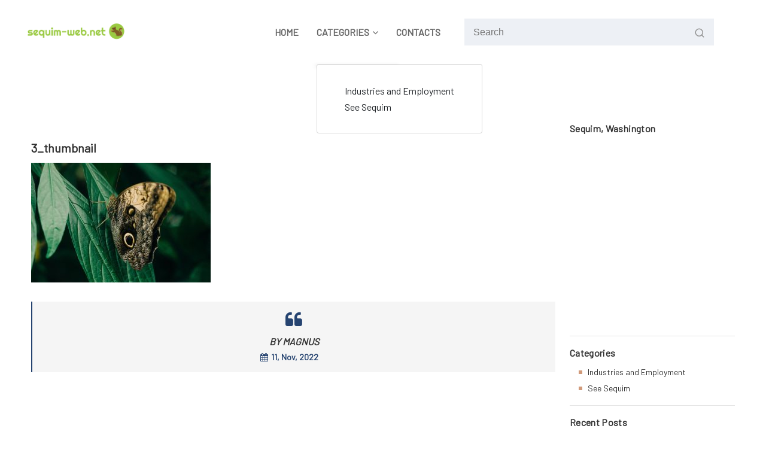

--- FILE ---
content_type: text/html; charset=UTF-8
request_url: https://sequim-web.net/other-things-to-do-in-sequim/3_thumbnail/
body_size: 6317
content:

<!DOCTYPE html>
<html lang="en-GB">
	<head>
		<meta charset="UTF-8">
		<meta name="viewport" content="width=device-width, initial-scale=1">
		<link rel="profile" href="https://gmpg.org/xfn/11">
		
		<title>3_thumbnail &#8211; Sequim-web.net</title>
<meta name='robots' content='max-image-preview:large' />
<link rel='dns-prefetch' href='//fonts.googleapis.com' />
<link rel='dns-prefetch' href='//s.w.org' />
<link rel="alternate" type="application/rss+xml" title="Sequim-web.net &raquo; Feed" href="https://sequim-web.net/feed/" />
		<script type="text/javascript">
			window._wpemojiSettings = {"baseUrl":"https:\/\/s.w.org\/images\/core\/emoji\/13.1.0\/72x72\/","ext":".png","svgUrl":"https:\/\/s.w.org\/images\/core\/emoji\/13.1.0\/svg\/","svgExt":".svg","source":{"concatemoji":"https:\/\/sequim-web.net\/wp-includes\/js\/wp-emoji-release.min.js?ver=5.8.10"}};
			!function(e,a,t){var n,r,o,i=a.createElement("canvas"),p=i.getContext&&i.getContext("2d");function s(e,t){var a=String.fromCharCode;p.clearRect(0,0,i.width,i.height),p.fillText(a.apply(this,e),0,0);e=i.toDataURL();return p.clearRect(0,0,i.width,i.height),p.fillText(a.apply(this,t),0,0),e===i.toDataURL()}function c(e){var t=a.createElement("script");t.src=e,t.defer=t.type="text/javascript",a.getElementsByTagName("head")[0].appendChild(t)}for(o=Array("flag","emoji"),t.supports={everything:!0,everythingExceptFlag:!0},r=0;r<o.length;r++)t.supports[o[r]]=function(e){if(!p||!p.fillText)return!1;switch(p.textBaseline="top",p.font="600 32px Arial",e){case"flag":return s([127987,65039,8205,9895,65039],[127987,65039,8203,9895,65039])?!1:!s([55356,56826,55356,56819],[55356,56826,8203,55356,56819])&&!s([55356,57332,56128,56423,56128,56418,56128,56421,56128,56430,56128,56423,56128,56447],[55356,57332,8203,56128,56423,8203,56128,56418,8203,56128,56421,8203,56128,56430,8203,56128,56423,8203,56128,56447]);case"emoji":return!s([10084,65039,8205,55357,56613],[10084,65039,8203,55357,56613])}return!1}(o[r]),t.supports.everything=t.supports.everything&&t.supports[o[r]],"flag"!==o[r]&&(t.supports.everythingExceptFlag=t.supports.everythingExceptFlag&&t.supports[o[r]]);t.supports.everythingExceptFlag=t.supports.everythingExceptFlag&&!t.supports.flag,t.DOMReady=!1,t.readyCallback=function(){t.DOMReady=!0},t.supports.everything||(n=function(){t.readyCallback()},a.addEventListener?(a.addEventListener("DOMContentLoaded",n,!1),e.addEventListener("load",n,!1)):(e.attachEvent("onload",n),a.attachEvent("onreadystatechange",function(){"complete"===a.readyState&&t.readyCallback()})),(n=t.source||{}).concatemoji?c(n.concatemoji):n.wpemoji&&n.twemoji&&(c(n.twemoji),c(n.wpemoji)))}(window,document,window._wpemojiSettings);
		</script>
		<style type="text/css">
img.wp-smiley,
img.emoji {
	display: inline !important;
	border: none !important;
	box-shadow: none !important;
	height: 1em !important;
	width: 1em !important;
	margin: 0 .07em !important;
	vertical-align: -0.1em !important;
	background: none !important;
	padding: 0 !important;
}
</style>
	<link rel='stylesheet' id='wp-block-library-css'  href='https://sequim-web.net/wp-includes/css/dist/block-library/style.min.css?ver=5.8.10' type='text/css' media='all' />
<link rel='stylesheet' id='contact-form-7-css'  href='https://sequim-web.net/wp-content/plugins/contact-form-7/includes/css/styles.css?ver=5.5.3' type='text/css' media='all' />
<link rel='stylesheet' id='bootstrap-min-css'  href='https://sequim-web.net/wp-content/themes/setto/assets/css/bootstrap.min.css?ver=5.8.10' type='text/css' media='all' />
<link rel='stylesheet' id='owl-carousel-min-css'  href='https://sequim-web.net/wp-content/themes/setto/assets/css/owl.carousel.min.css?ver=5.8.10' type='text/css' media='all' />
<link rel='stylesheet' id='owl-default-min-css'  href='https://sequim-web.net/wp-content/themes/setto/assets/css/owl.theme.default.min.css?ver=5.8.10' type='text/css' media='all' />
<link rel='stylesheet' id='font-awesome-css'  href='https://sequim-web.net/wp-content/plugins/elementor/assets/lib/font-awesome/css/font-awesome.min.css?ver=4.7.0' type='text/css' media='all' />
<link rel='stylesheet' id='animate-css'  href='https://sequim-web.net/wp-content/themes/setto/assets/css/animate.min.css?ver=5.8.10' type='text/css' media='all' />
<link rel='stylesheet' id='setto-editor-style-css'  href='https://sequim-web.net/wp-content/themes/setto/assets/css/editor-style.css?ver=5.8.10' type='text/css' media='all' />
<link rel='stylesheet' id='setto-skin-theme-css'  href='https://sequim-web.net/wp-content/themes/setto/assets/css/skin-theme.css?ver=5.8.10' type='text/css' media='all' />
<link rel='stylesheet' id='swiper-css'  href='https://sequim-web.net/wp-content/themes/setto/assets/css/swiper.min.css?ver=5.8.10' type='text/css' media='all' />
<link rel='stylesheet' id='setto-theme-color-css'  href='https://sequim-web.net/wp-content/themes/setto/assets/css/theme-color.css?ver=5.8.10' type='text/css' media='all' />
<link rel='stylesheet' id='setto-main-css'  href='https://sequim-web.net/wp-content/themes/setto/assets/css/main.css?ver=5.8.10' type='text/css' media='all' />
<link rel='stylesheet' id='setto-style-css'  href='https://sequim-web.net/wp-content/themes/setto/style.css?ver=5.8.10' type='text/css' media='all' />
<link rel='stylesheet' id='setto-fonts-css'  href='//fonts.googleapis.com/css?family=Barlow%3Awght%40300%3B400%3B500%3B600%3B700%26family%3DManrope%3Awght%40300%3B400%3B500%3B600%3B700%3B800&#038;subset=latin%2Clatin-ext' type='text/css' media='all' />
<script type='text/javascript' src='https://sequim-web.net/wp-includes/js/jquery/jquery.min.js?ver=3.6.0' id='jquery-core-js'></script>
<script type='text/javascript' src='https://sequim-web.net/wp-includes/js/jquery/jquery-migrate.min.js?ver=3.3.2' id='jquery-migrate-js'></script>
<script type='text/javascript' src='https://sequim-web.net/wp-content/themes/setto/assets/js/wow.js?ver=5.8.10' id='wow-js'></script>
<link rel="https://api.w.org/" href="https://sequim-web.net/wp-json/" /><link rel="alternate" type="application/json" href="https://sequim-web.net/wp-json/wp/v2/media/14" /><link rel="EditURI" type="application/rsd+xml" title="RSD" href="https://sequim-web.net/xmlrpc.php?rsd" />
<link rel="wlwmanifest" type="application/wlwmanifest+xml" href="https://sequim-web.net/wp-includes/wlwmanifest.xml" /> 
<meta name="generator" content="WordPress 5.8.10" />
<link rel='shortlink' href='https://sequim-web.net/?p=14' />
<link rel="alternate" type="application/json+oembed" href="https://sequim-web.net/wp-json/oembed/1.0/embed?url=https%3A%2F%2Fsequim-web.net%2Fother-things-to-do-in-sequim%2F3_thumbnail%2F" />
<link rel="alternate" type="text/xml+oembed" href="https://sequim-web.net/wp-json/oembed/1.0/embed?url=https%3A%2F%2Fsequim-web.net%2Fother-things-to-do-in-sequim%2F3_thumbnail%2F&#038;format=xml" />
	<style type="text/css">
			.site-title,
		.site-description {
			position: absolute;
			clip: rect(1px, 1px, 1px, 1px);
		}
		</style>
	<link rel="icon" href="https://sequim-web.net/wp-content/uploads/sites/333/2022/11/cropped-icon-32x32.png" sizes="32x32" />
<link rel="icon" href="https://sequim-web.net/wp-content/uploads/sites/333/2022/11/cropped-icon-192x192.png" sizes="192x192" />
<link rel="apple-touch-icon" href="https://sequim-web.net/wp-content/uploads/sites/333/2022/11/cropped-icon-180x180.png" />
<meta name="msapplication-TileImage" content="https://sequim-web.net/wp-content/uploads/sites/333/2022/11/cropped-icon-270x270.png" />
		<style type="text/css" id="wp-custom-css">
			#comments, li.blog-comment {
        display:none!important;
}		</style>
			</head>
<body class="attachment attachment-template-default single single-attachment postid-14 attachmentid-14 attachment-jpeg wp-custom-logo group-blog elementor-default elementor-kit-50" >

	<div id="page" class="site">
		<a class="skip-link screen-reader-text" href="#content">Skip to content</a>
	
	
<!--===// Start: Main Header
=================================-->
<div id="setto-header" class="setto-header">
	<!-- header-area start -->
	<div class="header">
		<div class="header-kaj">
			<div class="container-fluid">
				<div class="row">
					<div class="col">
						<div class="header-area">
							<div class="header-main">
								<div class="header-element logo">
									<a href="https://sequim-web.net/" class="custom-logo-link" rel="home"><img width="200" height="43" src="https://sequim-web.net/wp-content/uploads/sites/333/2022/11/cropped-logo.png" class="custom-logo" alt="Sequim-web.net" /></a>						<p class="site-description">All about Sequim, Washington</p>
										</div>
								<div class="header-element megamenu-content">
									<div class="mainwrap">
										<ul id="menu-menu" class="main-menu"><li itemscope="itemscope" itemtype="https://www.schema.org/SiteNavigationElement" id="menu-item-30" class="menu-item menu-item-type-post_type menu-item-object-page menu-item-home menu-item-30 nav-item menu-link"><a title="Home" href="https://sequim-web.net/" class="nav-link link-title"><span class="sp-link-title">Home</span></a></li>
<li itemscope="itemscope" itemtype="https://www.schema.org/SiteNavigationElement" id="menu-item-31" class="menu-item menu-item-type-custom menu-item-object-custom menu-item-has-children dropdown parant menu-item-31 nav-item menu-link"><a title="Categories" href="#" class="nav-link link-title"><span class="sp-link-title">Categories</span><i class="fa fa-angle-down"></i></a>
<a data-bs-toggle='collapse' href='' class='link-title link-title-lg'> <i class='fa fa-angle-down'></i></a><div class='dropdown-submenu sub-menu'><ul class="dropdown-menu dropdown-collapse collapse"  role="menu">
	<li itemscope="itemscope" itemtype="https://www.schema.org/SiteNavigationElement" id="menu-item-32" class="menu-item menu-item-type-taxonomy menu-item-object-category menu-item-32 nav-item menu-link"><a title="Industries and Employment" href="https://sequim-web.net/category/industries-and-employment/" class="dropdown-item submenu-li parant"><span class="sp-link-title">Industries and Employment</span></a></li>
	<li itemscope="itemscope" itemtype="https://www.schema.org/SiteNavigationElement" id="menu-item-33" class="menu-item menu-item-type-taxonomy menu-item-object-category menu-item-33 nav-item menu-link"><a title="See Sequim" href="https://sequim-web.net/category/see-sequim/" class="dropdown-item submenu-li parant"><span class="sp-link-title">See Sequim</span></a></li>
</ul>
</li>
<li itemscope="itemscope" itemtype="https://www.schema.org/SiteNavigationElement" id="menu-item-34" class="menu-item menu-item-type-post_type menu-item-object-page menu-item-34 nav-item menu-link"><a title="Contacts" href="https://sequim-web.net/contacts/" class="nav-link link-title"><span class="sp-link-title">Contacts</span></a></li>
</ul>									</div>
								</div>
								<div class="header-element right-block-box">
									<ul class="shop-element">
										<li class="side-wrap toggler-wrap">
											<button class="navbar-toggler" type="button">
												<svg xmlns="http://www.w3.org/2000/svg" width="20" height="20" viewBox="0 0 24 24" fill="none" stroke="currentColor" stroke-width="2" stroke-linecap="round" stroke-linejoin="round" class="feather feather-menu">
													<line x1="3" y1="12" x2="21" y2="12"></line>
													<line x1="3" y1="6" x2="21" y2="6"></line>
													<line x1="3" y1="18" x2="21" y2="18"></line>
												</svg>
											</button>
										</li>
												<li class="side-wrap desktop-search">
			<form method="get" id="form-search-header" action="https://sequim-web.net/" class="search-bar search-form">
				<div class="form-search">
					<input type="search"  placeholder="Search" name="s" id="search" class="input-text">
					<button class="search-btn search-submit" type="submit">
						<svg xmlns="http://www.w3.org/2000/svg" width="17" height="17" viewBox="0 0 24 24" fill="none" stroke="currentColor" stroke-width="2" stroke-linecap="round" stroke-linejoin="round" class="feather feather-search">
							<circle cx="11" cy="11" r="8"></circle>
							<line x1="21" y1="21" x2="16.65" y2="16.65"></line>
						</svg>
					</button>
				</div>
			</form>
		</li>
		<li class="side-wrap search-wrap">
			<div class="search-rap">
				<a class="search-crap" data-bs-toggle="modal" href="#search-crap">
					<svg xmlns="http://www.w3.org/2000/svg" width="18" height="18" viewBox="0 0 24 24" fill="none" stroke="currentColor" stroke-width="2.3" stroke-linecap="round" stroke-linejoin="round" class="feather feather-search">
						<circle cx="11" cy="11" r="8"></circle>
						<line x1="21" y1="21" x2="16.65" y2="16.65"></line>
					</svg>
				</a>
			</div>
		</li>
				<div class="crap-search fade modal" id="search-crap">
			<div class="modal-dialog">
				<div class="modal-content">
					<div class="modal-body">
						<form action="https://sequim-web.net/" method="get" class="search-bar search-form">
							<div class="form-search">
								<input type="hidden" name="type" value="product">
								<input type="hidden" name="options[unavailable_products]" value="show">
								<input type="hidden" name="options[prefix]" value="last">
								<input type="search" name="s" id="search" value="" placeholder="Search" id="search" required class="input-text" aria-label="Search">
								<button class="search-btn search-submit" type="submit">
									<svg xmlns="http://www.w3.org/2000/svg" width="24" height="24" viewBox="0 0 24 24" fill="none" stroke="currentColor" stroke-width="2" stroke-linecap="round" stroke-linejoin="round" class="feather feather-search">
										<circle cx="11" cy="11" r="8"></circle>
										<line x1="21" y1="21" x2="16.65" y2="16.65"></line>
									</svg>
								</button>
							</div>
						</form>
						<button type="button" class="btn close" data-bs-dismiss="modal">
							<svg xmlns="http://www.w3.org/2000/svg" width="20" height="20" viewBox="0 0 24 24" fill="none" stroke="currentColor" stroke-width="2" stroke-linecap="round" stroke-linejoin="round" class="feather feather-x">
								<line x1="18" y1="6" x2="6" y2="18"></line>
								<line x1="6" y1="6" x2="18" y2="18"></line>
							</svg>
						</button>
					</div>
				</div>
			</div>
		</div>
											</ul>
								</div>
							</div>
						</div>
					</div>
				</div>
			</div>
		</div>
		<div class="header-bottom-area">
			<div class="container">
				<div class="row">
					<div class="col">
						<div class="main-menu-area">
							<nav class="main-navigation navbar-expand-xl">
								<div class="box-header">
									<button class="close-box" type="button"><i class="fa fa-close"></i></button>
								</div>
								<div class="navbar-collapse" id="navbarContent">
									<div class="megamenu-content">
										<a href="javascript:void(0)" class="browse-cat" data-bs-toggle="collapse" aria-expanded="false">
											<i class="fa fa-bars"></i>
											<span>Menu</span>
										</a>
										<div class="mainwrap">
											<ul id="menu-menu-1" class="main-menu"><li itemscope="itemscope" itemtype="https://www.schema.org/SiteNavigationElement" class="menu-item menu-item-type-post_type menu-item-object-page menu-item-home menu-item-30 nav-item menu-link"><a title="Home" href="https://sequim-web.net/" class="nav-link link-title"><span class="sp-link-title">Home</span></a></li>
<li itemscope="itemscope" itemtype="https://www.schema.org/SiteNavigationElement" class="menu-item menu-item-type-custom menu-item-object-custom menu-item-has-children dropdown parant menu-item-31 nav-item menu-link"><a title="Categories" href="#" class="nav-link link-title"><span class="sp-link-title">Categories</span><i class="fa fa-angle-down"></i></a>
<a data-bs-toggle='collapse' href='' class='link-title link-title-lg'> <i class='fa fa-angle-down'></i></a><div class='dropdown-submenu sub-menu'><ul class="dropdown-menu dropdown-collapse collapse"  role="menu">
	<li itemscope="itemscope" itemtype="https://www.schema.org/SiteNavigationElement" class="menu-item menu-item-type-taxonomy menu-item-object-category menu-item-32 nav-item menu-link"><a title="Industries and Employment" href="https://sequim-web.net/category/industries-and-employment/" class="dropdown-item submenu-li parant"><span class="sp-link-title">Industries and Employment</span></a></li>
	<li itemscope="itemscope" itemtype="https://www.schema.org/SiteNavigationElement" class="menu-item menu-item-type-taxonomy menu-item-object-category menu-item-33 nav-item menu-link"><a title="See Sequim" href="https://sequim-web.net/category/see-sequim/" class="dropdown-item submenu-li parant"><span class="sp-link-title">See Sequim</span></a></li>
</ul>
</li>
<li itemscope="itemscope" itemtype="https://www.schema.org/SiteNavigationElement" class="menu-item menu-item-type-post_type menu-item-object-page menu-item-34 nav-item menu-link"><a title="Contacts" href="https://sequim-web.net/contacts/" class="nav-link link-title"><span class="sp-link-title">Contacts</span></a></li>
</ul>										</div>
									</div>
								</div>
							</nav>
						</div>
					</div>
				</div>
			</div>
		</div>
	</div>
	<!-- header-area end -->
</div>
<!-- End: Main Header
=================================-->		
	<div id="content" class="setto-content">
	<div class="blog-content-wrap section-ptb">
	<div class="container">
		<div class="row right-wrap">
			<div class="col-xl-9 col-lg-8 col-md-7 blog-grid-wrap">
				<div class="single-blog-area">
																		<div class="blog-post-single">
								<div class="blog-image">
																	</div>
								<div class="blog-revert">
									<h5 class="post-title">3_thumbnail</h5>								</div>
								<div class="blog-content">
									<div class="blog-wrap-desc">
										<p class="attachment"><a href='https://sequim-web.net/wp-content/uploads/sites/333/2022/09/3_thumbnail.jpg'><img width="300" height="200" src="https://sequim-web.net/wp-content/uploads/sites/333/2022/09/3_thumbnail-300x200.jpg" class="attachment-medium size-medium" alt="" loading="lazy" srcset="https://sequim-web.net/wp-content/uploads/sites/333/2022/09/3_thumbnail-300x200.jpg 300w, https://sequim-web.net/wp-content/uploads/sites/333/2022/09/3_thumbnail-1024x682.jpg 1024w, https://sequim-web.net/wp-content/uploads/sites/333/2022/09/3_thumbnail-768x512.jpg 768w, https://sequim-web.net/wp-content/uploads/sites/333/2022/09/3_thumbnail.jpg 1280w" sizes="(max-width: 300px) 100vw, 300px" /></a></p>
									</div>
								</div>
								<div class="post-info">
									<blockquote>
										<i class="fa fa-quote-left"></i>
										<h5 class="post-title">
											<span>By Magnus</span>
										</h5>
										<ul>
											<li class="date-time">
												<i class="fa fa-calendar"></i>
												<span>11,
													Nov,
													2022													
												</span>
											</li>
											<li class="blog-comment">
												<i class="fa fa-comment"></i>
												<span class="comment-count">0</span>
												<span>Comments</span>
											</li>
										</ul>
									</blockquote>
								</div>
								<div class="post-info-tag">
									<ul class="post-tag">
										<li><a href="https://sequim-web.net/other-things-to-do-in-sequim/3_thumbnail/"></a></li>
									</ul>
								</div>
							</div>
																				</div>
			</div>
			<div class="col-xl-3 col-lg-4 col-md-5 col-12 blog-grid-wrap">
	<div class="blog-sidebar-wrap">
		<aside id="custom_html-2" class="widget_text widget widget_custom_html"><h4 class="widget-title">Sequim, Washington</h4><div class="textwidget custom-html-widget"><iframe width="560" height="315" src="https://www.youtube.com/embed/ldUS5ECWnwE" title="YouTube video player" frameborder="0" allow="accelerometer; autoplay; clipboard-write; encrypted-media; gyroscope; picture-in-picture" allowfullscreen></iframe></div></aside><aside id="categories-2" class="widget widget_categories"><h4 class="widget-title">Categories</h4>
			<ul>
					<li class="cat-item cat-item-3"><a href="https://sequim-web.net/category/industries-and-employment/">Industries and Employment</a>
</li>
	<li class="cat-item cat-item-2"><a href="https://sequim-web.net/category/see-sequim/">See Sequim</a>
</li>
			</ul>

			</aside>
		<aside id="recent-posts-3" class="widget widget_recent_entries">
		<h4 class="widget-title">Recent Posts</h4>
		<ul>
											<li>
					<a href="https://sequim-web.net/sequim-outdoor-adventures-and-indoor-fun/">Sequim: Outdoor Adventures and Indoor Fun</a>
									</li>
											<li>
					<a href="https://sequim-web.net/how-eus-psd3-impacts-shoppers-in-sequim-washington/">How EU&#8217;s PSD3 Impacts Shoppers in Sequim, Washington</a>
									</li>
											<li>
					<a href="https://sequim-web.net/dress-to-explore-sequim-washington/">Dress to explore Sequim, Washington</a>
									</li>
											<li>
					<a href="https://sequim-web.net/why-document-management-systems-enjoy-massive-appeal-in-sequim-washington/">Why Document Management Systems Enjoy Massive Appeal in Sequim, Washington</a>
									</li>
											<li>
					<a href="https://sequim-web.net/finding-the-best-gym-gear-in-sequim-washington/">Finding the Best Gym Gear in Sequim, Washington</a>
									</li>
					</ul>

		</aside>	</div>
</div>		</div>
	</div>
</div>
</div>
<div class="mm-fullscreen-bg"></div>

    <!--===// Start: Footer
    =================================-->
	<div id="footer-section" class="footer-section footer1">
		<div class="footer-top-area">
			<div class="container">
									<div class="row">
						<div class="col-lg col-sm-6 col-12 mb-lg-0 mb-4"><aside id="calendar-2" class="widget widget_calendar"><h3 class="widget-title">Calendar</h3><div id="calendar_wrap" class="calendar_wrap"><table id="wp-calendar" class="wp-calendar-table">
	<caption>January 2026</caption>
	<thead>
	<tr>
		<th scope="col" title="Monday">M</th>
		<th scope="col" title="Tuesday">T</th>
		<th scope="col" title="Wednesday">W</th>
		<th scope="col" title="Thursday">T</th>
		<th scope="col" title="Friday">F</th>
		<th scope="col" title="Saturday">S</th>
		<th scope="col" title="Sunday">S</th>
	</tr>
	</thead>
	<tbody>
	<tr>
		<td colspan="3" class="pad">&nbsp;</td><td>1</td><td>2</td><td>3</td><td>4</td>
	</tr>
	<tr>
		<td>5</td><td>6</td><td>7</td><td>8</td><td>9</td><td>10</td><td>11</td>
	</tr>
	<tr>
		<td>12</td><td>13</td><td>14</td><td>15</td><td>16</td><td>17</td><td>18</td>
	</tr>
	<tr>
		<td>19</td><td>20</td><td>21</td><td>22</td><td>23</td><td>24</td><td>25</td>
	</tr>
	<tr>
		<td>26</td><td>27</td><td>28</td><td>29</td><td>30</td><td id="today">31</td>
		<td class="pad" colspan="1">&nbsp;</td>
	</tr>
	</tbody>
	</table><nav aria-label="Previous and next months" class="wp-calendar-nav">
		<span class="wp-calendar-nav-prev"><a href="https://sequim-web.net/2024/08/">&laquo; Aug</a></span>
		<span class="pad">&nbsp;</span>
		<span class="wp-calendar-nav-next">&nbsp;</span>
	</nav></div></aside></div>
		<div class="col-lg col-sm-6 col-12 mb-lg-0 mb-4"><aside id="recent-posts-2" class="widget widget_recent_entries">
		<h3 class="widget-title">Recent Posts</h3>
		<ul>
											<li>
					<a href="https://sequim-web.net/sequim-outdoor-adventures-and-indoor-fun/">Sequim: Outdoor Adventures and Indoor Fun</a>
									</li>
											<li>
					<a href="https://sequim-web.net/how-eus-psd3-impacts-shoppers-in-sequim-washington/">How EU&#8217;s PSD3 Impacts Shoppers in Sequim, Washington</a>
									</li>
											<li>
					<a href="https://sequim-web.net/dress-to-explore-sequim-washington/">Dress to explore Sequim, Washington</a>
									</li>
											<li>
					<a href="https://sequim-web.net/why-document-management-systems-enjoy-massive-appeal-in-sequim-washington/">Why Document Management Systems Enjoy Massive Appeal in Sequim, Washington</a>
									</li>
											<li>
					<a href="https://sequim-web.net/finding-the-best-gym-gear-in-sequim-washington/">Finding the Best Gym Gear in Sequim, Washington</a>
									</li>
					</ul>

		</aside></div><div class="col-lg col-sm-6 col-12 mb-lg-0 mb-4"><aside id="media_gallery-2" class="widget widget_media_gallery"><h3 class="widget-title">Gallery</h3><div id='gallery-1' class='gallery galleryid-14 gallery-columns-3 gallery-size-thumbnail'><figure class='gallery-item'>
			<div class='gallery-icon landscape'>
				<a href='https://sequim-web.net/shopping/7_thumbnail/'><img width="150" height="150" src="https://sequim-web.net/wp-content/uploads/sites/333/2022/05/7_thumbnail-150x150.jpg" class="attachment-thumbnail size-thumbnail" alt="" loading="lazy" /></a>
			</div></figure><figure class='gallery-item'>
			<div class='gallery-icon landscape'>
				<a href='https://sequim-web.net/entertainment/6_thumbnail/'><img width="150" height="150" src="https://sequim-web.net/wp-content/uploads/sites/333/2022/06/6_thumbnail-150x150.jpg" class="attachment-thumbnail size-thumbnail" alt="" loading="lazy" /></a>
			</div></figure><figure class='gallery-item'>
			<div class='gallery-icon landscape'>
				<a href='https://sequim-web.net/industries/5_thumbnail/'><img width="150" height="150" src="https://sequim-web.net/wp-content/uploads/sites/333/2022/07/5_thumbnail-150x150.jpg" class="attachment-thumbnail size-thumbnail" alt="" loading="lazy" /></a>
			</div></figure><figure class='gallery-item'>
			<div class='gallery-icon landscape'>
				<a href='https://sequim-web.net/employment/4_thumbnail/'><img width="150" height="150" src="https://sequim-web.net/wp-content/uploads/sites/333/2022/08/4_thumbnail-150x150.jpg" class="attachment-thumbnail size-thumbnail" alt="" loading="lazy" /></a>
			</div></figure><figure class='gallery-item'>
			<div class='gallery-icon landscape'>
				<a href='https://sequim-web.net/other-things-to-do-in-sequim/3_thumbnail/'><img width="150" height="150" src="https://sequim-web.net/wp-content/uploads/sites/333/2022/09/3_thumbnail-150x150.jpg" class="attachment-thumbnail size-thumbnail" alt="" loading="lazy" /></a>
			</div></figure><figure class='gallery-item'>
			<div class='gallery-icon landscape'>
				<a href='https://sequim-web.net/things-to-do/2_thumbnail/'><img width="150" height="150" src="https://sequim-web.net/wp-content/uploads/sites/333/2022/10/2_thumbnail-150x150.jpg" class="attachment-thumbnail size-thumbnail" alt="" loading="lazy" /></a>
			</div></figure>
		</div>
</aside></div>					</div>
							</div>
		</div>
	</div>
	
			<div id="copy-right-section" class="copy-right-section copy-right1">
			<div class="footer-bottom-area">
				<div class="container">
					<div class="row">
						<div class="col">
							<ul class="ft-bottom">
								                          
									<li class="copy-right text-lg-start text-center">
										<p>
											Copyright - sequim-web.net										</p>
									</li>
																
								 									<li class="social-medea text-lg-end text-center">
										<ul class="social-icon">
																					</ul>
									</li>
															</ul>
						</div>
					</div>
				</div>
			</div>
		</div>
	    <!-- End: Footer
    =================================-->

    <!--===// Start: Scroll to top
    =================================-->
		 <a href="javascript:void(0)" id="top" class="scroll"><i class="fa fa-arrow-up"></i></a>
    <!-- End: Scroll to top
    =================================-->	

</div>		
<script type='text/javascript' src='https://sequim-web.net/wp-includes/js/dist/vendor/regenerator-runtime.min.js?ver=0.13.7' id='regenerator-runtime-js'></script>
<script type='text/javascript' src='https://sequim-web.net/wp-includes/js/dist/vendor/wp-polyfill.min.js?ver=3.15.0' id='wp-polyfill-js'></script>
<script type='text/javascript' id='contact-form-7-js-extra'>
/* <![CDATA[ */
var wpcf7 = {"api":{"root":"https:\/\/sequim-web.net\/wp-json\/","namespace":"contact-form-7\/v1"}};
/* ]]> */
</script>
<script type='text/javascript' src='https://sequim-web.net/wp-content/plugins/contact-form-7/includes/js/index.js?ver=5.5.3' id='contact-form-7-js'></script>
<script type='text/javascript' src='https://sequim-web.net/wp-content/themes/setto/assets/js/popper.min.js?ver=5.8.10' id='popper-js'></script>
<script type='text/javascript' src='https://sequim-web.net/wp-content/themes/setto/assets/js/bootstrap.min.js?ver=5.8.10' id='bootstrap-js'></script>
<script type='text/javascript' src='https://sequim-web.net/wp-content/themes/setto/assets/js/owl.carousel.min.js?ver=5.8.10' id='owl-carousel-js'></script>
<script type='text/javascript' src='https://sequim-web.net/wp-content/themes/setto/assets/js/plugins.js?ver=5.8.10' id='setto-plugins-js'></script>
<script type='text/javascript' src='https://sequim-web.net/wp-content/themes/setto/assets/js/swiper.min.js?ver=5.8.10' id='swiper-min-js'></script>
<script type='text/javascript' src='https://sequim-web.net/wp-content/themes/setto/assets/js/main.js?ver=5.8.10' id='setto-custom-js-js'></script>
<script type='text/javascript' src='https://sequim-web.net/wp-includes/js/wp-embed.min.js?ver=5.8.10' id='wp-embed-js'></script>
</body>
</html>
